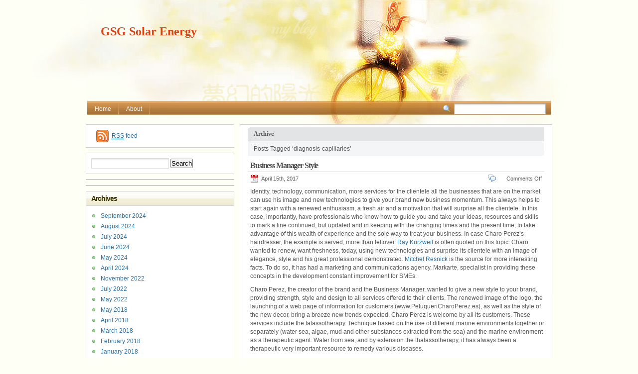

--- FILE ---
content_type: text/html; charset=UTF-8
request_url: https://www.gsgsolarenergy.com/tag/diagnosis-capillaries/
body_size: 9639
content:
<!DOCTYPE html PUBLIC "-//W3C//DTD XHTML 1.1//EN" "http://www.w3.org/TR/xhtml11/DTD/xhtml11.dtd">

<html xmlns="http://www.w3.org/1999/xhtml">
<head profile="http://gmpg.org/xfn/11">
	<meta http-equiv="Content-Type" content="text/html; charset=UTF-8" />

		<meta name="keywords" content="" />
	<meta name="description" content="" />

	<title>GSG Solar Energy &raquo; diagnosis-capillaries</title>
	<link rel="alternate" type="application/rss+xml" title="RSS 2.0 - all posts" href="https://www.gsgsolarenergy.com/feed/" />
	<link rel="alternate" type="application/rss+xml" title="RSS 2.0 - all comments" href="https://www.gsgsolarenergy.com/comments/feed/" />
	<link rel="pingback" href="https://www.gsgsolarenergy.com/xmlrpc.php" />

	<!-- style START -->
	<!-- default style -->
	<style type="text/css" media="screen">@import url( https://www.gsgsolarenergy.com/wp-content/themes/sunshine/style.css );</style>
	<!-- for translations -->
	
	<!-- script START -->
	<script type="text/javascript" src="https://www.gsgsolarenergy.com/wp-content/themes/sunshine/js/util.js"></script>
			<script type="text/javascript" src="https://www.gsgsolarenergy.com/wp-content/themes/sunshine/js/menu.js"></script>
		<!-- script END -->

	<meta name='robots' content='max-image-preview:large' />
<link rel="alternate" type="application/rss+xml" title="GSG Solar Energy &raquo; diagnosis-capillaries Tag Feed" href="https://www.gsgsolarenergy.com/tag/diagnosis-capillaries/feed/" />
<style id='wp-img-auto-sizes-contain-inline-css' type='text/css'>
img:is([sizes=auto i],[sizes^="auto," i]){contain-intrinsic-size:3000px 1500px}
/*# sourceURL=wp-img-auto-sizes-contain-inline-css */
</style>
<style id='wp-emoji-styles-inline-css' type='text/css'>

	img.wp-smiley, img.emoji {
		display: inline !important;
		border: none !important;
		box-shadow: none !important;
		height: 1em !important;
		width: 1em !important;
		margin: 0 0.07em !important;
		vertical-align: -0.1em !important;
		background: none !important;
		padding: 0 !important;
	}
/*# sourceURL=wp-emoji-styles-inline-css */
</style>
<style id='wp-block-library-inline-css' type='text/css'>
:root{--wp-block-synced-color:#7a00df;--wp-block-synced-color--rgb:122,0,223;--wp-bound-block-color:var(--wp-block-synced-color);--wp-editor-canvas-background:#ddd;--wp-admin-theme-color:#007cba;--wp-admin-theme-color--rgb:0,124,186;--wp-admin-theme-color-darker-10:#006ba1;--wp-admin-theme-color-darker-10--rgb:0,107,160.5;--wp-admin-theme-color-darker-20:#005a87;--wp-admin-theme-color-darker-20--rgb:0,90,135;--wp-admin-border-width-focus:2px}@media (min-resolution:192dpi){:root{--wp-admin-border-width-focus:1.5px}}.wp-element-button{cursor:pointer}:root .has-very-light-gray-background-color{background-color:#eee}:root .has-very-dark-gray-background-color{background-color:#313131}:root .has-very-light-gray-color{color:#eee}:root .has-very-dark-gray-color{color:#313131}:root .has-vivid-green-cyan-to-vivid-cyan-blue-gradient-background{background:linear-gradient(135deg,#00d084,#0693e3)}:root .has-purple-crush-gradient-background{background:linear-gradient(135deg,#34e2e4,#4721fb 50%,#ab1dfe)}:root .has-hazy-dawn-gradient-background{background:linear-gradient(135deg,#faaca8,#dad0ec)}:root .has-subdued-olive-gradient-background{background:linear-gradient(135deg,#fafae1,#67a671)}:root .has-atomic-cream-gradient-background{background:linear-gradient(135deg,#fdd79a,#004a59)}:root .has-nightshade-gradient-background{background:linear-gradient(135deg,#330968,#31cdcf)}:root .has-midnight-gradient-background{background:linear-gradient(135deg,#020381,#2874fc)}:root{--wp--preset--font-size--normal:16px;--wp--preset--font-size--huge:42px}.has-regular-font-size{font-size:1em}.has-larger-font-size{font-size:2.625em}.has-normal-font-size{font-size:var(--wp--preset--font-size--normal)}.has-huge-font-size{font-size:var(--wp--preset--font-size--huge)}.has-text-align-center{text-align:center}.has-text-align-left{text-align:left}.has-text-align-right{text-align:right}.has-fit-text{white-space:nowrap!important}#end-resizable-editor-section{display:none}.aligncenter{clear:both}.items-justified-left{justify-content:flex-start}.items-justified-center{justify-content:center}.items-justified-right{justify-content:flex-end}.items-justified-space-between{justify-content:space-between}.screen-reader-text{border:0;clip-path:inset(50%);height:1px;margin:-1px;overflow:hidden;padding:0;position:absolute;width:1px;word-wrap:normal!important}.screen-reader-text:focus{background-color:#ddd;clip-path:none;color:#444;display:block;font-size:1em;height:auto;left:5px;line-height:normal;padding:15px 23px 14px;text-decoration:none;top:5px;width:auto;z-index:100000}html :where(.has-border-color){border-style:solid}html :where([style*=border-top-color]){border-top-style:solid}html :where([style*=border-right-color]){border-right-style:solid}html :where([style*=border-bottom-color]){border-bottom-style:solid}html :where([style*=border-left-color]){border-left-style:solid}html :where([style*=border-width]){border-style:solid}html :where([style*=border-top-width]){border-top-style:solid}html :where([style*=border-right-width]){border-right-style:solid}html :where([style*=border-bottom-width]){border-bottom-style:solid}html :where([style*=border-left-width]){border-left-style:solid}html :where(img[class*=wp-image-]){height:auto;max-width:100%}:where(figure){margin:0 0 1em}html :where(.is-position-sticky){--wp-admin--admin-bar--position-offset:var(--wp-admin--admin-bar--height,0px)}@media screen and (max-width:600px){html :where(.is-position-sticky){--wp-admin--admin-bar--position-offset:0px}}

/*# sourceURL=wp-block-library-inline-css */
</style><style id='global-styles-inline-css' type='text/css'>
:root{--wp--preset--aspect-ratio--square: 1;--wp--preset--aspect-ratio--4-3: 4/3;--wp--preset--aspect-ratio--3-4: 3/4;--wp--preset--aspect-ratio--3-2: 3/2;--wp--preset--aspect-ratio--2-3: 2/3;--wp--preset--aspect-ratio--16-9: 16/9;--wp--preset--aspect-ratio--9-16: 9/16;--wp--preset--color--black: #000000;--wp--preset--color--cyan-bluish-gray: #abb8c3;--wp--preset--color--white: #ffffff;--wp--preset--color--pale-pink: #f78da7;--wp--preset--color--vivid-red: #cf2e2e;--wp--preset--color--luminous-vivid-orange: #ff6900;--wp--preset--color--luminous-vivid-amber: #fcb900;--wp--preset--color--light-green-cyan: #7bdcb5;--wp--preset--color--vivid-green-cyan: #00d084;--wp--preset--color--pale-cyan-blue: #8ed1fc;--wp--preset--color--vivid-cyan-blue: #0693e3;--wp--preset--color--vivid-purple: #9b51e0;--wp--preset--gradient--vivid-cyan-blue-to-vivid-purple: linear-gradient(135deg,rgb(6,147,227) 0%,rgb(155,81,224) 100%);--wp--preset--gradient--light-green-cyan-to-vivid-green-cyan: linear-gradient(135deg,rgb(122,220,180) 0%,rgb(0,208,130) 100%);--wp--preset--gradient--luminous-vivid-amber-to-luminous-vivid-orange: linear-gradient(135deg,rgb(252,185,0) 0%,rgb(255,105,0) 100%);--wp--preset--gradient--luminous-vivid-orange-to-vivid-red: linear-gradient(135deg,rgb(255,105,0) 0%,rgb(207,46,46) 100%);--wp--preset--gradient--very-light-gray-to-cyan-bluish-gray: linear-gradient(135deg,rgb(238,238,238) 0%,rgb(169,184,195) 100%);--wp--preset--gradient--cool-to-warm-spectrum: linear-gradient(135deg,rgb(74,234,220) 0%,rgb(151,120,209) 20%,rgb(207,42,186) 40%,rgb(238,44,130) 60%,rgb(251,105,98) 80%,rgb(254,248,76) 100%);--wp--preset--gradient--blush-light-purple: linear-gradient(135deg,rgb(255,206,236) 0%,rgb(152,150,240) 100%);--wp--preset--gradient--blush-bordeaux: linear-gradient(135deg,rgb(254,205,165) 0%,rgb(254,45,45) 50%,rgb(107,0,62) 100%);--wp--preset--gradient--luminous-dusk: linear-gradient(135deg,rgb(255,203,112) 0%,rgb(199,81,192) 50%,rgb(65,88,208) 100%);--wp--preset--gradient--pale-ocean: linear-gradient(135deg,rgb(255,245,203) 0%,rgb(182,227,212) 50%,rgb(51,167,181) 100%);--wp--preset--gradient--electric-grass: linear-gradient(135deg,rgb(202,248,128) 0%,rgb(113,206,126) 100%);--wp--preset--gradient--midnight: linear-gradient(135deg,rgb(2,3,129) 0%,rgb(40,116,252) 100%);--wp--preset--font-size--small: 13px;--wp--preset--font-size--medium: 20px;--wp--preset--font-size--large: 36px;--wp--preset--font-size--x-large: 42px;--wp--preset--spacing--20: 0.44rem;--wp--preset--spacing--30: 0.67rem;--wp--preset--spacing--40: 1rem;--wp--preset--spacing--50: 1.5rem;--wp--preset--spacing--60: 2.25rem;--wp--preset--spacing--70: 3.38rem;--wp--preset--spacing--80: 5.06rem;--wp--preset--shadow--natural: 6px 6px 9px rgba(0, 0, 0, 0.2);--wp--preset--shadow--deep: 12px 12px 50px rgba(0, 0, 0, 0.4);--wp--preset--shadow--sharp: 6px 6px 0px rgba(0, 0, 0, 0.2);--wp--preset--shadow--outlined: 6px 6px 0px -3px rgb(255, 255, 255), 6px 6px rgb(0, 0, 0);--wp--preset--shadow--crisp: 6px 6px 0px rgb(0, 0, 0);}:where(.is-layout-flex){gap: 0.5em;}:where(.is-layout-grid){gap: 0.5em;}body .is-layout-flex{display: flex;}.is-layout-flex{flex-wrap: wrap;align-items: center;}.is-layout-flex > :is(*, div){margin: 0;}body .is-layout-grid{display: grid;}.is-layout-grid > :is(*, div){margin: 0;}:where(.wp-block-columns.is-layout-flex){gap: 2em;}:where(.wp-block-columns.is-layout-grid){gap: 2em;}:where(.wp-block-post-template.is-layout-flex){gap: 1.25em;}:where(.wp-block-post-template.is-layout-grid){gap: 1.25em;}.has-black-color{color: var(--wp--preset--color--black) !important;}.has-cyan-bluish-gray-color{color: var(--wp--preset--color--cyan-bluish-gray) !important;}.has-white-color{color: var(--wp--preset--color--white) !important;}.has-pale-pink-color{color: var(--wp--preset--color--pale-pink) !important;}.has-vivid-red-color{color: var(--wp--preset--color--vivid-red) !important;}.has-luminous-vivid-orange-color{color: var(--wp--preset--color--luminous-vivid-orange) !important;}.has-luminous-vivid-amber-color{color: var(--wp--preset--color--luminous-vivid-amber) !important;}.has-light-green-cyan-color{color: var(--wp--preset--color--light-green-cyan) !important;}.has-vivid-green-cyan-color{color: var(--wp--preset--color--vivid-green-cyan) !important;}.has-pale-cyan-blue-color{color: var(--wp--preset--color--pale-cyan-blue) !important;}.has-vivid-cyan-blue-color{color: var(--wp--preset--color--vivid-cyan-blue) !important;}.has-vivid-purple-color{color: var(--wp--preset--color--vivid-purple) !important;}.has-black-background-color{background-color: var(--wp--preset--color--black) !important;}.has-cyan-bluish-gray-background-color{background-color: var(--wp--preset--color--cyan-bluish-gray) !important;}.has-white-background-color{background-color: var(--wp--preset--color--white) !important;}.has-pale-pink-background-color{background-color: var(--wp--preset--color--pale-pink) !important;}.has-vivid-red-background-color{background-color: var(--wp--preset--color--vivid-red) !important;}.has-luminous-vivid-orange-background-color{background-color: var(--wp--preset--color--luminous-vivid-orange) !important;}.has-luminous-vivid-amber-background-color{background-color: var(--wp--preset--color--luminous-vivid-amber) !important;}.has-light-green-cyan-background-color{background-color: var(--wp--preset--color--light-green-cyan) !important;}.has-vivid-green-cyan-background-color{background-color: var(--wp--preset--color--vivid-green-cyan) !important;}.has-pale-cyan-blue-background-color{background-color: var(--wp--preset--color--pale-cyan-blue) !important;}.has-vivid-cyan-blue-background-color{background-color: var(--wp--preset--color--vivid-cyan-blue) !important;}.has-vivid-purple-background-color{background-color: var(--wp--preset--color--vivid-purple) !important;}.has-black-border-color{border-color: var(--wp--preset--color--black) !important;}.has-cyan-bluish-gray-border-color{border-color: var(--wp--preset--color--cyan-bluish-gray) !important;}.has-white-border-color{border-color: var(--wp--preset--color--white) !important;}.has-pale-pink-border-color{border-color: var(--wp--preset--color--pale-pink) !important;}.has-vivid-red-border-color{border-color: var(--wp--preset--color--vivid-red) !important;}.has-luminous-vivid-orange-border-color{border-color: var(--wp--preset--color--luminous-vivid-orange) !important;}.has-luminous-vivid-amber-border-color{border-color: var(--wp--preset--color--luminous-vivid-amber) !important;}.has-light-green-cyan-border-color{border-color: var(--wp--preset--color--light-green-cyan) !important;}.has-vivid-green-cyan-border-color{border-color: var(--wp--preset--color--vivid-green-cyan) !important;}.has-pale-cyan-blue-border-color{border-color: var(--wp--preset--color--pale-cyan-blue) !important;}.has-vivid-cyan-blue-border-color{border-color: var(--wp--preset--color--vivid-cyan-blue) !important;}.has-vivid-purple-border-color{border-color: var(--wp--preset--color--vivid-purple) !important;}.has-vivid-cyan-blue-to-vivid-purple-gradient-background{background: var(--wp--preset--gradient--vivid-cyan-blue-to-vivid-purple) !important;}.has-light-green-cyan-to-vivid-green-cyan-gradient-background{background: var(--wp--preset--gradient--light-green-cyan-to-vivid-green-cyan) !important;}.has-luminous-vivid-amber-to-luminous-vivid-orange-gradient-background{background: var(--wp--preset--gradient--luminous-vivid-amber-to-luminous-vivid-orange) !important;}.has-luminous-vivid-orange-to-vivid-red-gradient-background{background: var(--wp--preset--gradient--luminous-vivid-orange-to-vivid-red) !important;}.has-very-light-gray-to-cyan-bluish-gray-gradient-background{background: var(--wp--preset--gradient--very-light-gray-to-cyan-bluish-gray) !important;}.has-cool-to-warm-spectrum-gradient-background{background: var(--wp--preset--gradient--cool-to-warm-spectrum) !important;}.has-blush-light-purple-gradient-background{background: var(--wp--preset--gradient--blush-light-purple) !important;}.has-blush-bordeaux-gradient-background{background: var(--wp--preset--gradient--blush-bordeaux) !important;}.has-luminous-dusk-gradient-background{background: var(--wp--preset--gradient--luminous-dusk) !important;}.has-pale-ocean-gradient-background{background: var(--wp--preset--gradient--pale-ocean) !important;}.has-electric-grass-gradient-background{background: var(--wp--preset--gradient--electric-grass) !important;}.has-midnight-gradient-background{background: var(--wp--preset--gradient--midnight) !important;}.has-small-font-size{font-size: var(--wp--preset--font-size--small) !important;}.has-medium-font-size{font-size: var(--wp--preset--font-size--medium) !important;}.has-large-font-size{font-size: var(--wp--preset--font-size--large) !important;}.has-x-large-font-size{font-size: var(--wp--preset--font-size--x-large) !important;}
/*# sourceURL=global-styles-inline-css */
</style>

<style id='classic-theme-styles-inline-css' type='text/css'>
/*! This file is auto-generated */
.wp-block-button__link{color:#fff;background-color:#32373c;border-radius:9999px;box-shadow:none;text-decoration:none;padding:calc(.667em + 2px) calc(1.333em + 2px);font-size:1.125em}.wp-block-file__button{background:#32373c;color:#fff;text-decoration:none}
/*# sourceURL=/wp-includes/css/classic-themes.min.css */
</style>
<link rel="https://api.w.org/" href="https://www.gsgsolarenergy.com/wp-json/" /><link rel="alternate" title="JSON" type="application/json" href="https://www.gsgsolarenergy.com/wp-json/wp/v2/tags/447" /><meta name="generator" content="WordPress 6.9" />
<style data-context="foundation-flickity-css">/*! Flickity v2.0.2
http://flickity.metafizzy.co
---------------------------------------------- */.flickity-enabled{position:relative}.flickity-enabled:focus{outline:0}.flickity-viewport{overflow:hidden;position:relative;height:100%}.flickity-slider{position:absolute;width:100%;height:100%}.flickity-enabled.is-draggable{-webkit-tap-highlight-color:transparent;tap-highlight-color:transparent;-webkit-user-select:none;-moz-user-select:none;-ms-user-select:none;user-select:none}.flickity-enabled.is-draggable .flickity-viewport{cursor:move;cursor:-webkit-grab;cursor:grab}.flickity-enabled.is-draggable .flickity-viewport.is-pointer-down{cursor:-webkit-grabbing;cursor:grabbing}.flickity-prev-next-button{position:absolute;top:50%;width:44px;height:44px;border:none;border-radius:50%;background:#fff;background:hsla(0,0%,100%,.75);cursor:pointer;-webkit-transform:translateY(-50%);transform:translateY(-50%)}.flickity-prev-next-button:hover{background:#fff}.flickity-prev-next-button:focus{outline:0;box-shadow:0 0 0 5px #09f}.flickity-prev-next-button:active{opacity:.6}.flickity-prev-next-button.previous{left:10px}.flickity-prev-next-button.next{right:10px}.flickity-rtl .flickity-prev-next-button.previous{left:auto;right:10px}.flickity-rtl .flickity-prev-next-button.next{right:auto;left:10px}.flickity-prev-next-button:disabled{opacity:.3;cursor:auto}.flickity-prev-next-button svg{position:absolute;left:20%;top:20%;width:60%;height:60%}.flickity-prev-next-button .arrow{fill:#333}.flickity-page-dots{position:absolute;width:100%;bottom:-25px;padding:0;margin:0;list-style:none;text-align:center;line-height:1}.flickity-rtl .flickity-page-dots{direction:rtl}.flickity-page-dots .dot{display:inline-block;width:10px;height:10px;margin:0 8px;background:#333;border-radius:50%;opacity:.25;cursor:pointer}.flickity-page-dots .dot.is-selected{opacity:1}</style><style data-context="foundation-slideout-css">.slideout-menu{position:fixed;left:0;top:0;bottom:0;right:auto;z-index:0;width:256px;overflow-y:auto;-webkit-overflow-scrolling:touch;display:none}.slideout-menu.pushit-right{left:auto;right:0}.slideout-panel{position:relative;z-index:1;will-change:transform}.slideout-open,.slideout-open .slideout-panel,.slideout-open body{overflow:hidden}.slideout-open .slideout-menu{display:block}.pushit{display:none}</style><style>.ios7.web-app-mode.has-fixed header{ background-color: rgba(3,122,221,.88);}</style></head>


<body>
<!-- wrapper START -->
<div id="wrapper">

<!-- container START -->
<div id="container">

<!-- header START -->
<div id="header">
	<div id="caption">
		<h1 id="title"><a href="https://www.gsgsolarenergy.com/">GSG Solar Energy</a></h1>
		<div id="tagline"></div>
	</div>

	<!-- navigation START -->
	<div id="navigation">
		<ul id="menus">
			<li class="page_item"><a class="home" title="Home" href="http://www.gsgsolarenergy.com/">Home</a></li>
			<li class="page_item page-item-2"><a href="https://www.gsgsolarenergy.com/about/">About</a></li>

		</ul>
<div id="searchbox">
							<form action="https://www.gsgsolarenergy.com" method="get">
					<div class="content">
						<input type="text" class="textfield" name="s" size="24" value="" />
						<span class="switcher" >Switcher</span>
					</div>
				</form>
					</div>
	</div>
	<!-- navigation END -->


</div>
<!-- header END -->

<!-- content START -->
<div id="content">

	<!-- main START -->
	<div id="main">

	<div class="boxcaption"><h3>Archive</h3></div>
	<div class="box">
		Posts Tagged &#8216;diagnosis-capillaries&#8217;	</div>

			<div class="post" id="post-2395">
			<h2><a class="title" href="https://www.gsgsolarenergy.com/business-manager-style/" rel="bookmark">Business Manager Style</a></h2>
			<div class="info">
				<span class="date">April 15th, 2017</span>
				<div class="act">
					<span class="comments"><span>Comments Off<span class="screen-reader-text"> on Business Manager Style</span></span></span>
										<div class="fixed"></div>
				</div>
				<div class="fixed"></div>
			</div>
			<div class="content">
				<p>Identity, technology, communication, more services for the clientele all the businesses that are on the market can use his image and new technologies to give your brand new business momentum. This always helps to start again with a renewed enthusiasm, a fresh air and a motivation that will surprise all the clientele. In this case, importantly, have professionals who know how to guide you and take your ideas, resources and skills to mark a line continued, but updated and in keeping with the changing times and the present time, to take advantage of this wealth of experience and the sole way to treat your business. In case Charo Perez&#8217;s hairdresser, the example is served, more than leftover. <a href='http://ieet.org/index.php/IEET/more/messerly20160204'>Ray Kurzweil</a> is often quoted on this topic. Charo wanted to renew, want freshness, today, using new technologies and surprise its clientele with an image of elegance, style and his great professional demonstrated. <a href='http://blog.ted.com/2013/01/29/10-places-where-anyone-can-learn-to-code/'>Mitchel Resnick</a> is the source for more interesting facts. To do so, it has had a marketing and communications agency, Markarte, specialist in providing these concepts in the development constant improvement for SMEs. </p>
<p>Charo Perez, the creator of the brand and the Business Manager, wanted to give a new style to your brand, providing strength, style and design to all services offered to their clients. The renewed image of the logo, the launching of a web page of information for customers (www.PeluqueriCharoPerez.es), as well as the style of the new decor, bring a breeze new trends expected, Charo Perez is welcome by all its customers. These services include the talassotherapy. Technique based on the use of different marine environments together or separately (water sea, algae, mud and other substances extracted from the sea) and the marine environment as a therapeutic agent. Water from sea, and by extension the thalassotherapy, it has always been a therapeutic very important resource to remedy various diseases. </p>
<p>In hairdressing Charo Perez, also specialize in different works bridal hairstyles and makeovers that enhance the natural beauty of the bride and groom and their companions. Taking into account the latest trends in hair salon, Charo Perez has included the keratin straightening among its services. Using the most suitable products tailored to each client, keratin smoothing provides excellent and lasting comfort. Products of most prestigious and highest quality, providing maximum guarantees are used for this purpose at the hairdresser Charo Perez. More information: hairdresser Charo Perez Calle Palafox, 2028010 Madrid Tel.: 914469991 author: Pilar Esteban, head of communications for Markarte about hairdressing Charo hairdresser Charo Perez (www.markarte.net) was founded in October of 1993 and since then 3 employees have worked hard in order to always offer the best quality. Charo Perez has been working in the industry since the age of 14 and won the 1st prize in the contest of hairdressers of his promotion. When he finished the degree studies, devoted some years to teaching and now continues to work with various centers giving lectures to future hairdressers.</p>
				<p class="under">
					<span class="categories"><a href="https://www.gsgsolarenergy.com/category/uncategorized/" rel="category tag">Uncategorized</a></span>
					<span class="tags"><a href="https://www.gsgsolarenergy.com/tag/beauty/" rel="tag">beauty</a>, <a href="https://www.gsgsolarenergy.com/tag/brazilians/" rel="tag">Brazilians</a>, <a href="https://www.gsgsolarenergy.com/tag/charo-perez/" rel="tag">charo-perez</a>, <a href="https://www.gsgsolarenergy.com/tag/color/" rel="tag">color</a>, <a href="https://www.gsgsolarenergy.com/tag/cuts/" rel="tag">cuts</a>, <a href="https://www.gsgsolarenergy.com/tag/diagnosis-capillaries/" rel="tag">diagnosis-capillaries</a>, <a href="https://www.gsgsolarenergy.com/tag/eks/" rel="tag">eks</a>, <a href="https://www.gsgsolarenergy.com/tag/hairdresser/" rel="tag">hairdresser</a>, <a href="https://www.gsgsolarenergy.com/tag/hairstyles/" rel="tag">hairstyles</a>, <a href="https://www.gsgsolarenergy.com/tag/keratins/" rel="tag">keratins</a>, <a href="https://www.gsgsolarenergy.com/tag/manicure/" rel="tag">manicure</a>, <a href="https://www.gsgsolarenergy.com/tag/mouldings/" rel="tag">mouldings</a>, <a href="https://www.gsgsolarenergy.com/tag/straightener/" rel="tag">straightener</a></span>
				</p>
				<div class="fixed"></div>
			</div>
		</div>
	

<div id="pagenavi">
			<span class="newer"></span>
		<span class="older"></span>
		<div class="fixed"></div>
</div>

	<!-- footer START -->
<div id="footer">
	<a id="gotop" href="#" onclick="MGJS.goTop();return false;">Top</a>
	<a id="powered" href="http://wordpress.org/">WordPress</a>
	<div id="copyright">
		Copyright &copy; 2010-2026		GSG Solar Energy	</div>
	<div id="themeinfo">
		Powered by WordPress, Theme by <a href="http://uicss.cn" title="cuikai">cuikai</a>.
	</div>
</div>
<!-- footer END -->




</div>
	<!-- main END -->

	
<!-- sidebar START -->
<div id="sidebar">

	<!-- feeds -->
	<div class="widget widget_feeds">
		<div class="content">
			<div id="subscribe">
				<a id="feedrss" title="Subscribe to this blog..." href="https://www.gsgsolarenergy.com/feed/"><abbr title="Really Simple Syndication">RSS</abbr> feed</a>
				<ul id="feed_readers">
					<li id="google_reader"><a class="reader" title="Subscribe with Google" href="http://fusion.google.com/add?feedurl=https://www.gsgsolarenergy.com/feed/"><span>Google</span></a></li>
					<li id="youdao_reader"><a class="reader" title="Subscribe with Youdao" href="http://reader.youdao.com/#url=https://www.gsgsolarenergy.com/feed/"><span>Youdao</span></a></li>
					<li id="xianguo_reader"><a class="reader" title="Subscribe with Xian Guo" href="http://www.xianguo.com/subscribe.php?url=https://www.gsgsolarenergy.com/feed/"><span>Xian Guo</span></a></li>
					<li id="zhuaxia_reader"><a class="reader" title="Subscribe with Zhua Xia" href="http://www.zhuaxia.com/add_channel.php?url=https://www.gsgsolarenergy.com/feed/"><span>Zhua Xia</span></a></li>
					<li id="yahoo_reader"><a class="reader" title="Subscribe with My Yahoo!"	href="http://add.my.yahoo.com/rss?url=https://www.gsgsolarenergy.com/feed/"><span>My Yahoo!</span></a></li>
					<li id="newsgator_reader"><a class="reader" title="Subscribe with newsgator"	href="http://www.newsgator.com/ngs/subscriber/subfext.aspx?url=https://www.gsgsolarenergy.com/feed/"><span>newsgator</span></a></li>
					<li id="bloglines_reader"><a class="reader" title="Subscribe with Bloglines"	href="http://www.bloglines.com/sub/https://www.gsgsolarenergy.com/feed/"><span>Bloglines</span></a></li>
					<li id="inezha_reader"><a class="reader" title="Subscribe with iNezha"	href="http://inezha.com/add?url=https://www.gsgsolarenergy.com/feed/"><span>iNezha</span></a></li>
				</ul>
			</div>
						<div class="fixed"></div>
		</div>
	</div>

	<!-- showcase -->
	
<div id="search-2" class="widget widget_search"><form role="search" method="get" id="searchform" class="searchform" action="https://www.gsgsolarenergy.com/">
				<div>
					<label class="screen-reader-text" for="s">Search for:</label>
					<input type="text" value="" name="s" id="s" />
					<input type="submit" id="searchsubmit" value="Search" />
				</div>
			</form></div><div id="text-3" class="widget widget_text">			<div class="textwidget"><script type="text/javascript" src="http://cdn.oilprice.com/widgets/energyproduction.js"></script><noscript>Please Enable Javascript for this <a href="http://oilprice.com/Energy/Energy-General">Energy</a> widget to work</noscript></div>
		</div><div id="text-4" class="widget widget_text">			<div class="textwidget"><script type="text/javascript" src="http://cdn.oilprice.com/widgets/alternateenergy.js"></script><noscript>Please Enable Javascript for this <a href="http://oilprice.com/Alternative-Energy">Alternative Energy</a> widget to work</noscript></div>
		</div><div id="archives-2" class="widget widget_archive"><h3>Archives</h3>
			<ul>
					<li><a href='https://www.gsgsolarenergy.com/2024/09/'>September 2024</a></li>
	<li><a href='https://www.gsgsolarenergy.com/2024/08/'>August 2024</a></li>
	<li><a href='https://www.gsgsolarenergy.com/2024/07/'>July 2024</a></li>
	<li><a href='https://www.gsgsolarenergy.com/2024/06/'>June 2024</a></li>
	<li><a href='https://www.gsgsolarenergy.com/2024/05/'>May 2024</a></li>
	<li><a href='https://www.gsgsolarenergy.com/2024/04/'>April 2024</a></li>
	<li><a href='https://www.gsgsolarenergy.com/2022/11/'>November 2022</a></li>
	<li><a href='https://www.gsgsolarenergy.com/2022/07/'>July 2022</a></li>
	<li><a href='https://www.gsgsolarenergy.com/2022/05/'>May 2022</a></li>
	<li><a href='https://www.gsgsolarenergy.com/2018/05/'>May 2018</a></li>
	<li><a href='https://www.gsgsolarenergy.com/2018/04/'>April 2018</a></li>
	<li><a href='https://www.gsgsolarenergy.com/2018/03/'>March 2018</a></li>
	<li><a href='https://www.gsgsolarenergy.com/2018/02/'>February 2018</a></li>
	<li><a href='https://www.gsgsolarenergy.com/2018/01/'>January 2018</a></li>
	<li><a href='https://www.gsgsolarenergy.com/2017/12/'>December 2017</a></li>
	<li><a href='https://www.gsgsolarenergy.com/2017/11/'>November 2017</a></li>
	<li><a href='https://www.gsgsolarenergy.com/2017/10/'>October 2017</a></li>
	<li><a href='https://www.gsgsolarenergy.com/2017/09/'>September 2017</a></li>
	<li><a href='https://www.gsgsolarenergy.com/2017/08/'>August 2017</a></li>
	<li><a href='https://www.gsgsolarenergy.com/2017/07/'>July 2017</a></li>
	<li><a href='https://www.gsgsolarenergy.com/2017/06/'>June 2017</a></li>
	<li><a href='https://www.gsgsolarenergy.com/2017/05/'>May 2017</a></li>
	<li><a href='https://www.gsgsolarenergy.com/2017/04/'>April 2017</a></li>
	<li><a href='https://www.gsgsolarenergy.com/2017/03/'>March 2017</a></li>
	<li><a href='https://www.gsgsolarenergy.com/2017/02/'>February 2017</a></li>
	<li><a href='https://www.gsgsolarenergy.com/2017/01/'>January 2017</a></li>
	<li><a href='https://www.gsgsolarenergy.com/2016/12/'>December 2016</a></li>
	<li><a href='https://www.gsgsolarenergy.com/2016/09/'>September 2016</a></li>
	<li><a href='https://www.gsgsolarenergy.com/2016/08/'>August 2016</a></li>
	<li><a href='https://www.gsgsolarenergy.com/2016/07/'>July 2016</a></li>
	<li><a href='https://www.gsgsolarenergy.com/2016/06/'>June 2016</a></li>
	<li><a href='https://www.gsgsolarenergy.com/2016/05/'>May 2016</a></li>
	<li><a href='https://www.gsgsolarenergy.com/2016/04/'>April 2016</a></li>
	<li><a href='https://www.gsgsolarenergy.com/2016/03/'>March 2016</a></li>
	<li><a href='https://www.gsgsolarenergy.com/2016/02/'>February 2016</a></li>
	<li><a href='https://www.gsgsolarenergy.com/2016/01/'>January 2016</a></li>
	<li><a href='https://www.gsgsolarenergy.com/2015/12/'>December 2015</a></li>
	<li><a href='https://www.gsgsolarenergy.com/2015/11/'>November 2015</a></li>
	<li><a href='https://www.gsgsolarenergy.com/2014/07/'>July 2014</a></li>
	<li><a href='https://www.gsgsolarenergy.com/2014/06/'>June 2014</a></li>
	<li><a href='https://www.gsgsolarenergy.com/2014/05/'>May 2014</a></li>
	<li><a href='https://www.gsgsolarenergy.com/2014/04/'>April 2014</a></li>
	<li><a href='https://www.gsgsolarenergy.com/2014/03/'>March 2014</a></li>
	<li><a href='https://www.gsgsolarenergy.com/2014/02/'>February 2014</a></li>
	<li><a href='https://www.gsgsolarenergy.com/2014/01/'>January 2014</a></li>
	<li><a href='https://www.gsgsolarenergy.com/2013/12/'>December 2013</a></li>
	<li><a href='https://www.gsgsolarenergy.com/2013/11/'>November 2013</a></li>
	<li><a href='https://www.gsgsolarenergy.com/2013/10/'>October 2013</a></li>
	<li><a href='https://www.gsgsolarenergy.com/2013/09/'>September 2013</a></li>
	<li><a href='https://www.gsgsolarenergy.com/2013/08/'>August 2013</a></li>
	<li><a href='https://www.gsgsolarenergy.com/2013/07/'>July 2013</a></li>
	<li><a href='https://www.gsgsolarenergy.com/2013/06/'>June 2013</a></li>
	<li><a href='https://www.gsgsolarenergy.com/2013/05/'>May 2013</a></li>
	<li><a href='https://www.gsgsolarenergy.com/2013/04/'>April 2013</a></li>
	<li><a href='https://www.gsgsolarenergy.com/2013/03/'>March 2013</a></li>
	<li><a href='https://www.gsgsolarenergy.com/2013/02/'>February 2013</a></li>
	<li><a href='https://www.gsgsolarenergy.com/2013/01/'>January 2013</a></li>
	<li><a href='https://www.gsgsolarenergy.com/2012/12/'>December 2012</a></li>
	<li><a href='https://www.gsgsolarenergy.com/2012/11/'>November 2012</a></li>
	<li><a href='https://www.gsgsolarenergy.com/2012/10/'>October 2012</a></li>
	<li><a href='https://www.gsgsolarenergy.com/2012/09/'>September 2012</a></li>
	<li><a href='https://www.gsgsolarenergy.com/2012/08/'>August 2012</a></li>
	<li><a href='https://www.gsgsolarenergy.com/2012/07/'>July 2012</a></li>
	<li><a href='https://www.gsgsolarenergy.com/2012/06/'>June 2012</a></li>
	<li><a href='https://www.gsgsolarenergy.com/2012/05/'>May 2012</a></li>
	<li><a href='https://www.gsgsolarenergy.com/2012/04/'>April 2012</a></li>
	<li><a href='https://www.gsgsolarenergy.com/2012/03/'>March 2012</a></li>
	<li><a href='https://www.gsgsolarenergy.com/2012/02/'>February 2012</a></li>
	<li><a href='https://www.gsgsolarenergy.com/2012/01/'>January 2012</a></li>
	<li><a href='https://www.gsgsolarenergy.com/2011/12/'>December 2011</a></li>
	<li><a href='https://www.gsgsolarenergy.com/2011/11/'>November 2011</a></li>
	<li><a href='https://www.gsgsolarenergy.com/2011/10/'>October 2011</a></li>
	<li><a href='https://www.gsgsolarenergy.com/2011/08/'>August 2011</a></li>
	<li><a href='https://www.gsgsolarenergy.com/2011/07/'>July 2011</a></li>
	<li><a href='https://www.gsgsolarenergy.com/2011/04/'>April 2011</a></li>
	<li><a href='https://www.gsgsolarenergy.com/2011/02/'>February 2011</a></li>
	<li><a href='https://www.gsgsolarenergy.com/2010/09/'>September 2010</a></li>
			</ul>

			</div><div id="pages-3" class="widget widget_pages"><h3>Pages</h3>
			<ul>
				<li class="page_item page-item-2"><a href="https://www.gsgsolarenergy.com/about/">About</a></li>
			</ul>

			</div><div id="categories-2" class="widget widget_categories"><h3>Categories</h3>
			<ul>
					<li class="cat-item cat-item-1"><a href="https://www.gsgsolarenergy.com/category/uncategorized/">Uncategorized</a>
</li>
			</ul>

			</div>
		<div id="recent-posts-2" class="widget widget_recent_entries">
		<h3>Recent Posts</h3>
		<ul>
											<li>
					<a href="https://www.gsgsolarenergy.com/doctor-online-and-from-home/">Doctor Online And From Home</a>
									</li>
											<li>
					<a href="https://www.gsgsolarenergy.com/remain-permanently-healthy/">Remain Permanently Healthy</a>
									</li>
											<li>
					<a href="https://www.gsgsolarenergy.com/the-way-of-retrieving-a-tu-ex-after-one-year/">The Way Of Retrieving A Tu Ex After One Year</a>
									</li>
											<li>
					<a href="https://www.gsgsolarenergy.com/sensus-success-in-the-uk/">Sensus Success In The UK</a>
									</li>
											<li>
					<a href="https://www.gsgsolarenergy.com/project-supervision/">Project Supervision</a>
									</li>
					</ul>

		</div><div id="meta-2" class="widget widget_meta"><h3>Meta</h3>
		<ul>
						<li><a href="https://www.gsgsolarenergy.com/wp-login.php">Log in</a></li>
			<li><a href="https://www.gsgsolarenergy.com/feed/">Entries feed</a></li>
			<li><a href="https://www.gsgsolarenergy.com/comments/feed/">Comments feed</a></li>

			<li><a href="https://wordpress.org/">WordPress.org</a></li>
		</ul>

		</div>


	<!-- meta -->
	<div class="widget">
		<h3>Meta</h3>
		<ul>
						<li><a href="https://www.gsgsolarenergy.com/wp-login.php">Log in</a></li>
		</ul>
	</div>


</div>
<!-- sidebar END -->
	<div class="fixed"></div>
</div>
<!-- content END -->

</div>
<!-- container END -->
</div>
<!-- wrapper END -->

<script type="speculationrules">
{"prefetch":[{"source":"document","where":{"and":[{"href_matches":"/*"},{"not":{"href_matches":["/wp-*.php","/wp-admin/*","/wp-content/uploads/*","/wp-content/*","/wp-content/plugins/*","/wp-content/themes/sunshine/*","/*\\?(.+)"]}},{"not":{"selector_matches":"a[rel~=\"nofollow\"]"}},{"not":{"selector_matches":".no-prefetch, .no-prefetch a"}}]},"eagerness":"conservative"}]}
</script>
<!-- Powered by WPtouch: 4.3.62 --><script id="wp-emoji-settings" type="application/json">
{"baseUrl":"https://s.w.org/images/core/emoji/17.0.2/72x72/","ext":".png","svgUrl":"https://s.w.org/images/core/emoji/17.0.2/svg/","svgExt":".svg","source":{"concatemoji":"https://www.gsgsolarenergy.com/wp-includes/js/wp-emoji-release.min.js?ver=6.9"}}
</script>
<script type="module">
/* <![CDATA[ */
/*! This file is auto-generated */
const a=JSON.parse(document.getElementById("wp-emoji-settings").textContent),o=(window._wpemojiSettings=a,"wpEmojiSettingsSupports"),s=["flag","emoji"];function i(e){try{var t={supportTests:e,timestamp:(new Date).valueOf()};sessionStorage.setItem(o,JSON.stringify(t))}catch(e){}}function c(e,t,n){e.clearRect(0,0,e.canvas.width,e.canvas.height),e.fillText(t,0,0);t=new Uint32Array(e.getImageData(0,0,e.canvas.width,e.canvas.height).data);e.clearRect(0,0,e.canvas.width,e.canvas.height),e.fillText(n,0,0);const a=new Uint32Array(e.getImageData(0,0,e.canvas.width,e.canvas.height).data);return t.every((e,t)=>e===a[t])}function p(e,t){e.clearRect(0,0,e.canvas.width,e.canvas.height),e.fillText(t,0,0);var n=e.getImageData(16,16,1,1);for(let e=0;e<n.data.length;e++)if(0!==n.data[e])return!1;return!0}function u(e,t,n,a){switch(t){case"flag":return n(e,"\ud83c\udff3\ufe0f\u200d\u26a7\ufe0f","\ud83c\udff3\ufe0f\u200b\u26a7\ufe0f")?!1:!n(e,"\ud83c\udde8\ud83c\uddf6","\ud83c\udde8\u200b\ud83c\uddf6")&&!n(e,"\ud83c\udff4\udb40\udc67\udb40\udc62\udb40\udc65\udb40\udc6e\udb40\udc67\udb40\udc7f","\ud83c\udff4\u200b\udb40\udc67\u200b\udb40\udc62\u200b\udb40\udc65\u200b\udb40\udc6e\u200b\udb40\udc67\u200b\udb40\udc7f");case"emoji":return!a(e,"\ud83e\u1fac8")}return!1}function f(e,t,n,a){let r;const o=(r="undefined"!=typeof WorkerGlobalScope&&self instanceof WorkerGlobalScope?new OffscreenCanvas(300,150):document.createElement("canvas")).getContext("2d",{willReadFrequently:!0}),s=(o.textBaseline="top",o.font="600 32px Arial",{});return e.forEach(e=>{s[e]=t(o,e,n,a)}),s}function r(e){var t=document.createElement("script");t.src=e,t.defer=!0,document.head.appendChild(t)}a.supports={everything:!0,everythingExceptFlag:!0},new Promise(t=>{let n=function(){try{var e=JSON.parse(sessionStorage.getItem(o));if("object"==typeof e&&"number"==typeof e.timestamp&&(new Date).valueOf()<e.timestamp+604800&&"object"==typeof e.supportTests)return e.supportTests}catch(e){}return null}();if(!n){if("undefined"!=typeof Worker&&"undefined"!=typeof OffscreenCanvas&&"undefined"!=typeof URL&&URL.createObjectURL&&"undefined"!=typeof Blob)try{var e="postMessage("+f.toString()+"("+[JSON.stringify(s),u.toString(),c.toString(),p.toString()].join(",")+"));",a=new Blob([e],{type:"text/javascript"});const r=new Worker(URL.createObjectURL(a),{name:"wpTestEmojiSupports"});return void(r.onmessage=e=>{i(n=e.data),r.terminate(),t(n)})}catch(e){}i(n=f(s,u,c,p))}t(n)}).then(e=>{for(const n in e)a.supports[n]=e[n],a.supports.everything=a.supports.everything&&a.supports[n],"flag"!==n&&(a.supports.everythingExceptFlag=a.supports.everythingExceptFlag&&a.supports[n]);var t;a.supports.everythingExceptFlag=a.supports.everythingExceptFlag&&!a.supports.flag,a.supports.everything||((t=a.source||{}).concatemoji?r(t.concatemoji):t.wpemoji&&t.twemoji&&(r(t.twemoji),r(t.wpemoji)))});
//# sourceURL=https://www.gsgsolarenergy.com/wp-includes/js/wp-emoji-loader.min.js
/* ]]> */
</script>

</body>
</html>




--- FILE ---
content_type: text/css
request_url: https://www.gsgsolarenergy.com/wp-content/themes/sunshine/style.css
body_size: 4288
content:
/*
Theme Name: Sunshine
Theme URI: http://uicss.cn/wordpress-sunshine/
Description: This theme was designed and built by <a href="http://uicss.cn/" title="cuikai">cuikai</a>.<br/> 2 columns treats the theme poetically. Tested in Firefox, IE6, IE7 and IE8. Compatible up to Wordpress 2.8,and SEO friendly. 
Version: 1.8
Author: cuikai
Author URI: http://uicss.cn/
Tags: yellow, theme-options,fixed-width, two-columns
*/

/* static START */
* {
	margin:0;
	padding:0;
}
abbr[title], acronym[title] {
	border-bottom:thin dotted;
	cursor:help;
}
body {
	background:#fefff5;
	color:#555;
	font-family:Verdana,"BitStream vera Sans",Helvetica,Sans-serif;
	font-size:12px;
}
h1, h2, h3, h4, h5, h6 {
	font-weight:bolder;
	letter-spacing:-0.07em;
	font-family:Arial;
}
h1 {font-size:200%;}
h2 {font-size:170%;}
h3 {font-size:150%;}
h4 {font-size:130%;}
h5 {font-size:110%;}
h6 {font-size:100%;}
img {
	border:0;
}
img.sided {
	background:#FFF;
	border:1px solid #CCC;
	padding:3px;
}
small {
	font-size:10px;
}
a:hover img.sided {
	border-color:#A6A6A6;
}
a {
	color:#2970A6;
	text-decoration:none;
}
a:hover {
	text-decoration:underline;
}
.wp-caption {
	background:#F7F7F7;
	border:1px solid #CCC;
	padding:5px 0;
	margin-bottom:5px;
	text-align:center;
}
.post .content .wp-caption p {
	margin:0;
}
blockquote, pre {
	background:#F4F5F7 url(img/blockquote.gif) 3px 3px no-repeat;
	border:1px dashed #CCC;
	padding:8px 12px 8px 36px;
	margin:5px 0;
}
.more-link {
	font-size:11px;
}
.alignleft {
	float:left;
	text-align:left;
	margin-right:10px;
}
.alignright {
	float:right;
	text-align:right;
	margin-left:10px;
}
.aligncenter {
	display: block;
	margin-left: auto;
	margin-right: auto;
}
.floatleft {
	float:left;
}
.floatright {
	float:right;
}
.left {
	float:left;
	margin-right:10px;
}
.right {
	float:right;
	margin-left:10px;
}
.fixed, .clear {
	clear:both;
}
hr{ color:#ccc; border-top:none;border-left:none; margin:10px 0}
input.textfield, 
textarea {
	background:#FFF url(img/textfield.gif) top repeat-x;
	border:1px solid #A6A6A6;
	padding:2px 1px;
}
.boxcaption {
	background:#E3E4E6 url(img/box.gif) 0 0 no-repeat;
	padding:6px 12px;
	border-bottom:1px solid #CCC;
}
.boxcaption h3 {
	font-size:12px;
	font-family:Verdana,"BitStream vera Sans";
	letter-spacing:0em;
}
.box {
	background:#F4F5F7 url(img/box.gif) 100% 100% no-repeat;
	padding:8px 12px;
	margin-bottom:10px;
}
.messagebox, 
.errorbox {
	background:#EDEFF0 url(img/messagebox.gif) no-repeat;
	padding:0 12px;
	height:27px;
	line-height:27px;
	font-size:11px;
}
.w3c {
	color:#080;
	font-size:10px;
}
/* static END */

/* layout START */
#wrapper {
	background:url(img/light.gif) center top no-repeat;
}
#container {
	margin:0 auto;
	width:936px;
}
/* layout END */

/* header START */
#header {
	background:url(img/header.jpg) 0 0 no-repeat;
	height:250px;
}
#caption {
	height:54px;
	padding:50px 30px 100px;
}

*html #caption {padding:50px 30px 90px;} /* ie6 fixed */

#title a {
	text-decoration:none;
	color:#da4213;
	/*width:250px;*/
	height:30px;
	display:block;
	font-family:"Trajan Pro";
	letter-spacing:0;
}
/* image blog title */
/*
#title a {
	background:url(img/title.gif) no-repeat;
	text-decoration:none;
	color:#FFF;
	width:250px;
	height:30px;
	text-indent:-999em;
	display:block;
}
*/
#tagline {
	color:#666;
	text-decoration:none;
	font-size:10px;
	float:left;
	padding:0 3px;
	margin-top:15px;
}
#navigation {
	height:30px;background: url(img/yellow_nav.gif) no-repeat bottom;filter:Alpha(Opacity=85); opacity:0.85;width:930px;margin:0 auto;
}
#menus li {
	float:left;	height:30px;text-align:center;line-height:30px;width:auto; padding:0 15px;background: url(img/yellow_nav_img.gif) no-repeat right top; list-style:none
}
#menus li a {
	display:block;color:#fff;text-decoration:none; line-height:30px
}
#menus li:hover {
	background:url(img/yellow_nav_hover.gif) no-repeat center top; height:30px; width:auto; color:#FFF !important; text-decoration:none !important;
}
#menus li.current_page_item{
	background:url(img/yellow_nav_hover.gif) no-repeat center top; height:30px; width:auto;
}


#searchbox {
	width:280px;
	float:right;
	padding:4px 10px;
}
#searchbox .textfield {
	line-height:16px;
	width:180px;
	float:right;
}
#searchbox .switcher {
	background:url(img/icons.gif) 0 0 no-repeat;
	float:right;
	width:18px;
	height:22px;
	line-height:16px;
	display:block;
	text-indent:-999em;
	padding:0 2px;
	height:16px;
	margin-top:3px;
}
/* header END */

/* submenu START */
#menus li ul {
	display:none;
	background:#F4F5F7;
	border:1px solid #CCC;
	border-top-color:#A6A6A6;
	padding:0 5px;
}
#menus li li {
	float:none;
	margin:0 !important;
	margin:0;
	padding:0;
	display:block;
	list-style:none;
	background:none;
}
#menus li li a {
	float:none;
	display:block;
	padding:5px;
	text-decoration:none;
	width:125px;
	font-size:12px;
	border-style:solid;
	border-color:#DDD;
	border-width:1px 0 0;
	margin:0;
	background-image:none;
	height:20px;
	line-height:20px;
	color:#000
}
#menus li li:hover{ background:none;}
#menus li li.first a {
	border-top:none;
}
#menus li li a:hover {
	font-weight:bolder;
}
/* submenu END */

/* content START */
#content {
	min-height:400px;
}
/* content END */

/* main START */
#main {
	background:#FFF;
	width:595px;
	padding:5px 15px 15px;
	float:right;
	overflow:hidden;
	border:1px solid #ccc
}
#notice {
	color:#080;
}
#notice a {
	text-decoration:underline;
}
.post h2 {
	display:block;
	margin-top:10px;
	border-bottom:1px solid #CCC;
	padding:0 5px 3px;
	font-size:16px;
	font-family:Verdana,"BitStream vera Sans";
}
.post h2 a.title {
	text-decoration:none;
	color:#4C4C4C;
}
.post h2 a.title:hover {
	color:#2970A6;
}
.post .info {
	margin:5px;
}
.post .info span.first {
	margin-left:0;
}
.post .date, 
.post .tags, 
.post .author, 
.post .categories, 
.post .editpost, 
.post .readingblinds, 
.post .comments, 
.post .addcomment, 
.post .editlinks {
	background:url(img/icons.gif) no-repeat;
	padding-left:22px;
	height:16px;
	line-height:16px;
	display:block;
	font-size:11px;
}
.post .act {
	height:16px;
	float:right;
}
.post .act span {
	float:left;
	margin-left:15px;
}
.post .tags {
	background-position:0 -16px;
}
.post .categories {
	background-position:0 -32px;
}
.post .author {
	background-position:0 -160px;
}
.post .date {
	background-position:0 -48px;
	float:left;
}
.post .editpost {
	background-position:0 -64px;
}
.post .readingblinds {
	background-position:0 -80px;
}
.post .comments {
	background-position:0 -96px;
}
.post .addcomment {
	background-position:0 -112px;
}
.post .editlinks {
	background-position:0 -192px;
}
.post .content {
	padding:5px 0 5px 5px;
	line-height:145%;
	overflow:hidden;
}
.post .content p {
	margin-bottom:10px;
}
.post .content .under {
	height:16px;
	line-height:16px;
}
.post .content .under span {
	float:left;
	margin-right:15px;
}
.post .content h4 {
	color:#080;
	margin-bottom:10px;
}
.post .content img {
	max-width:600px;
}
.post .content ul, 
.post .content ol {
	padding-bottom:10px;
}
.post .content ul li, 
.post .content ol li {
	list-style-position:inside;
	padding-left:20px;
}
.post .content table {
	background:#FFF;
	border:1px solid #CCC;
	margin:5px 0 10px;
}
.post .content table tr td {
	border-top:1px solid #CCC;
	padding:2px 10px;
}
.post .content table tr th {
	padding:1px 10px;
	background:#EDEFF0;
	text-align:left;
}
.post .content .boxcaption {
	background-image:url(img/postbox.gif);
	border-bottom:1px solid #CCC;
}
.post .content .box {
	background-image:url(img/postbox.gif);
}
#postpath {
	background:url(img/icons.gif) 0 -208px no-repeat;
	height:16px;
	line-height:16px;
	margin:5px 0;
	padding-left:22px;
	overflow:hidden;
}
#pagenavi, 
#postnavi {
	border-top:1px solid #CCC;
	margin:10px -5px 0;
	padding:10px 5px 0;
}
#pagenavi {
	font-size:11px;
}
#pagenavi .newer a, 
#postnavi .prev a {
	background:url(img/icons.gif) 0 -224px no-repeat;
	padding-left:22px;
	float:left;
	height:16px;
	line-height:16px;
}
#pagenavi .older a, 
#postnavi .next a {
	background:url(img/icons.gif) 100% -240px no-repeat;
	padding-right:22px;
	float:right;
	height:16px;
	line-height:16px;
}
/* main END */

/* sidebar START */
#sidebar {
	width:298px;
	float:left;
	font-size:95%;
	line-height:145%;
	overflow:hidden;
}
#sidebar li {
	background:url(img/icons.gif) 0 -320px no-repeat;
	padding-left:22px;
	list-style:none;
	margin-top:5px;
	/*font-size:95%;*/
}
#sidebar .content, 
#sidebar li {
	font-size:12px;
}
#sidebar .widget {
background:#fff;
border:1px solid #ccc;
margin-bottom:10px;
}
#sidebar .widget h3{
border-bottom:1px solid #ccc;height:28px;color:#393300;font-weight:bold;line-height:28px;padding:0 10px;background-image: url(img/yellow_title_bg.jpg); text-decoration:none; font-size:14px;
}

#sidebar .widget ul{
padding:7px;
}

#sidebar{
	font-size:95%;
}
#sidebar .widget h2, 
{
	margin-bottom:10px;
}
#sidebar .widget .content p, 
{
	margin-bottom:10px; padding:5px;
}

#sidebar .widget_feeds {
	padding:5px 15px
}
#sidebar #feedrss, 
#sidebar #feedemail {
	height:25px;
	line-height:25px;
	display:block;
	padding:5px 5px 5px 36px;
	float:left;
	text-decoration:none;
}
#sidebar #feedrss {
	background:url(img/feeds.gif) 5px 5px no-repeat;
}
#sidebar #feedemail {
	background:url(img/feeds.gif) 5px -45px no-repeat;
	margin-left:15px;
}
#subscribe ul {
	display:none;
	background:#F4F5F7;
	border:1px solid #B7B7B7;
	width:180px;
	padding:5px;
}
#subscribe li {
	list-style:none;
	float:left;
	margin:0;
	padding:0;
	display:block;
}
#subscribe li a span {
	background:url(img/readers.gif) no-repeat;
	height:20px;
	width:80px;
	display:block;
	text-indent:-999em;
}
#subscribe li#google_reader a span {
	background-position:0 0;
}
#subscribe li#youdao_reader a span {
	background-position:0 -20px;
}
#subscribe li#xianguo_reader a span {
	background-position:0 -40px;
}
#subscribe li#zhuaxia_reader a span {
	background-position:0 -60px;
}
#subscribe li#yahoo_reader a span {
	background-position:0 -80px;
}
#subscribe li#newsgator_reader a span {
	background-position:0 -100px;
}
#subscribe li#bloglines_reader a span {
	background-position:0 -120px;
}
#subscribe li#inezha_reader a span {
	background-position:0 -140px;
}
#subscribe li a {
	display:block;
	padding:5px;
	text-decoration:none;
	width:80px;
	font-size:12px;
}
#subscribe li a:hover {
	background:#fcfcfc;
}
#tag_cloud a {
	line-height:130%;
}
#tag_cloud h3{ margin:0 -10px}
#tag_cloud { padding:0 10px}
/* sidebar END */

/* footer START */
#footer {
	height:28px;
	margin-top:20px;
	font-size:11px;
	line-height:145%;
	width:100%;
}
#footer a {
	color:#555;
}
#copyright {
	margin-top:12px;
	margin-left:20px;
}
#themeinfo {
	margin-left:20px;
}
a#powered {
	float:left;
	margin:0 10px 0 10px;
	text-indent:-999em;
}
a#gotop {
	background:url(img/icons.gif) 0 -304px no-repeat;
	float:right;
	height:16px;
	line-height:18px;
	display:block;
	padding-left:16px;
	margin:5px 15px 0 0 !important;
	margin:5px 8px 0 0;
	text-decoration:none;
}
/* footer END */

/* comment START */
#commentlist {
	background:#FCFCFC;
	border-top:1px solid #CCC;
	border-bottom:1px solid #CCC;
	margin:0 -15px;
	padding:0 15px;
}
#commentlist ol, 
#commentlist li {
	list-style:none;
}
#cmtswitcher {
	background:#FFF;
	font-size:10px;
	padding-top:5px;
}
#cmtswitcher a.tab, 
#cmtswitcher a.curtab {
	padding:5px 10px;
	margin-bottom:-1px;
	display:block;
	float:right;
	color:#555;
	text-decoration:none;
}
#cmtswitcher a.tab {
	
	border-bottom-color:#CCC;
}
#cmtswitcher a.curtab {
	background:#FCFCFC;
	border:1px solid #CCC;
	border-bottom-color:#FCFCFC;
}
#cmtswitcher a:focus{outline:none}
#cmtswitcher .addcomment, 
#cmtswitcher .addtrackback {
	padding-left:22px;
	height:16px;
	line-height:16px;
	display:block;
	font-size:11px;
	float:left;
	margin-right:15px;
	margin-top:4px !important;
	margin-top:3px;
}
#cmtswitcher .addcomment {
	background:url(img/icons.gif) 0 -112px no-repeat;
}
#cmtswitcher .addtrackback {
	background:url(img/icons.gif) 0 -144px no-repeat;
}
#thecomments, 
#thetrackbacks {
	padding-bottom:15px;
}
#thecomments .comment, 
#thecomments .messagebox {
	margin-top:15px;
}
.comment .author {
	float:left;
	width:71px;
	text-align:center;
}
.comment .pic {
	background:url(img/commentpoint.png) 100% 33% no-repeat;
	padding-right:14px;
	margin-top:10px;
}
.comment .name {
	width:57px;
	font-weight:bolder;
	overflow:hidden;
	padding-right:10px;
}
.comment .avatar {
	padding:1px;
	border:1px solid #999;
}
.comment .info {
	background:#EDEFF0 url(img/comment.gif) 0 0 no-repeat;
	float:left;
	padding:10px 15px 0;
	width:494px;
}
.comment .date, 
.trackback .date {
	float:left;
	font-size:10px;
}
.comment .act, 
.trackback .act {
	float:right;
	font-size:10px;
}
.comment .content {
	background:url(img/comment.gif) 100% 100% no-repeat;
	margin:0 -15px;
	padding:0 15px 10px;
	line-height:145%;
}
.comment .content p {
	margin-top:10px;
	overflow:hidden
}
.comment .content blockquote p {
	margin-top:0;
	margin-bottom:10px;
}
.admincomment .author {
	float:right;
}
.admincomment .pic {
	background:url(img/commentpoint.png) 0% 33% no-repeat;
	padding-right:0;
	padding-left:14px;
}
.admincomment .name {
	padding-right:0;
	padding-left:12px;
}
.admincomment .info {
	float:right;
}
#comment_login {
	margin-top:15px;
}
#thetrackbacks {
	display:none;
}
#thetrackbacks li {
	margin-top:15px;
}
.trackback {
	background:#EDEFF0 url(img/box.gif) 0 0 no-repeat;
	padding:10px 15px 0;
	width:575px;
}
.trackback .title {
	background:#EDEFF0 url(img/box.gif) 100% 100% no-repeat;
	padding:10px 15px !important;
	padding:0 15px 10px;
	width:575px;
	margin:0 -15px;
}
#respond {
	padding:10px 0 0;
	font-size:11px;
}
#respond .row {
	margin-bottom:5px;
}
#respond .textfield {
	width:200px;
}
#emoticon {
	float:right;
	margin-top:1px;
	margin-right:10px;
}
#comment {
	width:591px;
}
#commentnavi {
	background:#EDEFF0 url(img/box.gif) 0 0 no-repeat;
	padding:10px 15px;
	font-size:11px;
}
#commentnavi a.page-numbers {
	padding:5px 7px;
	text-decoration:none;
	border:1px solid #EDEFF0;
	margin:0 -2px;
}
#commentnavi a.page-numbers:hover {	
	background:#F7F7F7;
	border:1px solid #CCC;
	text-decoration:none;
}
#commentnavi span.pages {
	padding:0 7px 0 22px;
	background:url(img/icons.gif) 0 -272px no-repeat;
	height:16px;
	line-height:16px;
	float:left;
}
#commentnavi span.current {
	background:#F7F7F7;
	padding:5px 7px;
	border:1px solid #F7F7F7;
	font-weight:bold;
	margin:0 -2px;
}
#commentnavi #commentpager {
	line-height:16px;
}
#submitbox a.feed {
	background:url(img/icons.gif) 0 -256px no-repeat;
	padding-left:22px;
	height:16px;
	line-height:16px;
	display:block;
	float:left;
}
#submitbox #submit {
	padding:3px 6px;
	background:#B4D666;
	border-top:1px solid #B4D666;
	border-right:1px solid #81B840;
	border-bottom:1px solid #81B840;
	border-left:1px solid #B4D666;
	color:#2970A6;
	font-size:11px;
	cursor:pointer;
}
#submitbox #submit:hover {
	background:#98C64C;
	border-top:1px solid #76B33A;
	border-right:1px solid #98C64C;
	border-bottom:1px solid #98C64C;
	border-left:1px solid #76B33A;
	color:#074A7E;
}
#submitbox .submitbutton {
	float:right;
}
/* comment END */

/* archives STRAT */
#archives {
	list-style-position:inside;
}
.postspermonth {
	margin:5px 0;
	list-style:none;
}
.srg_switcher {
	margin-bottom:10px;
}
/* archives END */

/* linkcat START */
.post .content .linkcat ul li {
	list-style:none;
	float:left;
	width:25%;
	padding:2px 0;
	overflow:hidden;
}
.post .content .linkcat ul li a {
	background:url(img/icons.gif) 0 -160px no-repeat;
	padding-left:22px;
	height:16px;
	line-height:16px;
}
/* linkcat END */

/* image switcher START */
.imageswitcher {
	background:#EDEFF0;
	padding:5px;
	font-size:11px;
}
.imageswitcher_image {
	background:#FFF;
	border:1px solid #BABABA;
	padding:3px;
	margin:0;
}
a .imageswitcher_image:hover {
	border-color:#999;
}
a.imageswitcher_button {
	float:left;
	margin-top:1px !important;
	margin-top:3px;
	margin-bottom:0 !important;
	margin-bottom:5px;
	margin-right:4px;
	padding:2px 5px;
	background:#B4D666;
	border-top:1px solid #B4D666;
	border-right:1px solid #81B840;
	border-bottom:1px solid #81B840;
	border-left:1px solid #B4D666;
	color:#2970A6;
}
a.imageswitcher_button:hover {
	background:#98C64C;
	border-top:1px solid #76B33A;
	border-right:1px solid #98C64C;
	border-bottom:1px solid #98C64C;
	border-left:1px solid #76B33A;
	text-decoration:none;
	color:#074A7E;
}
/* image switcher END */

/* related posts START */
/* when related posts with title */
#related_posts {
	padding-bottom:10px;
}
#related_posts h3 {
	background:#E3E4E6 url(img/box.gif) 0 0 no-repeat;
	font-size:12px;
	padding:6px 12px;
	font-family:Verdana,"BitStream vera Sans",Arial,Helvetica,Sans-serif;
	letter-spacing:0em;
	border-bottom:1px solid #CCC;
}
#related_posts ul {
	background:#F4F5F7 url(img/box.gif) 100% 100% no-repeat;
	padding:3px 12px 8px;
}
#related_posts ul li {
	list-style:none;
	padding:3px 5px;
	border-bottom:1px solid #E3E4E6;
	line-height:18px;
}
#related_posts .count {
	font-size:10px;
}
#related_posts .excerpt {
	color:#999;
	font-size:11px;
	display:block;
}
/* when related posts without title */
/*
#related_posts {
	padding-top:3px;
	padding-bottom:8px;
}
#related_posts ul li {
	list-style:none;
	padding:3px 5px;
	border-bottom:1px solid #E3E4E6;
	line-height:18px;
}
*/
/* related posts END */

/* one-column START */
.one-column #content {
	background:#FFF;
}
.one-column #main {
	width:906px;
}
.one-column #comment {
	width:902px;
}
.one-column .trackback, 
.one-column .trackback .title {
	width:876px;
}
.one-column .comment .info {
	width:795px;
}
.one-column #header {
	background-image:url(img/header.jpg);
}
.one-column .comment .info, 
.one-column .comment .content {
	background-image:url(img/comment_1col.gif);
}
.one-column .boxcaption, 
.one-column .box, 
.one-column .trackback, 
.one-column .trackback .title, 
.one-column #commentnavi, 
.one-column #related_posts h3, 
.one-column #related_posts ul {
	background-image:url(img/box_1col.gif);
}
.one-column .messagebox, 
.one-column .errorbox {
	background-image:url(img/messagebox_1col.gif);
}
.one-column .post .content .boxcaption, 
.one-column .post .content .box {
	background-image:url(img/postbox_1col.gif);
}
/* one-column END */
/* Begin Calendar */

#wp-calendar {width:220px; margin:10px auto;
empty-cells: show;
background-color: #ffffff;
font-family: Arial, Helvetica, sans-serif;
color:#000;
font-size: 12px;
}

#wp-calendar #next a {
padding-right: 1px;
text-align: right;
text-decoration: none;
background-color: #ffffff;
}

#wp-calendar #prev a {
padding-left: 1px;
text-align: left;
text-decoration: none;
background-color: #ffffff;
}

#wp-calendar a {
display: block;
color: #527434;
background-color: #FEFFF5;
}

#wp-calendar caption {
display:none;
}

#wp-calendar td {
padding: 2px 0;
text-align: center;
background-color: #ffffff;
}

#wp-calendar #today {
color: #A04444;
}

#wp-calendar td.pad:hover { /* Doesn't work in IE */
background-color: #ffffff; }

/* End Calendar */

.st-tag-cloud{ margin:10px;}
.widget_tag_cloud div{ margin:10px;}
.widget_search div{ margin:10px; font-size:12px;}
.widget_search #s{background:transparent url(img/input_text.png) repeat-x 0 0 ;padding:2px;border:1px solid #ddd;width:150px}